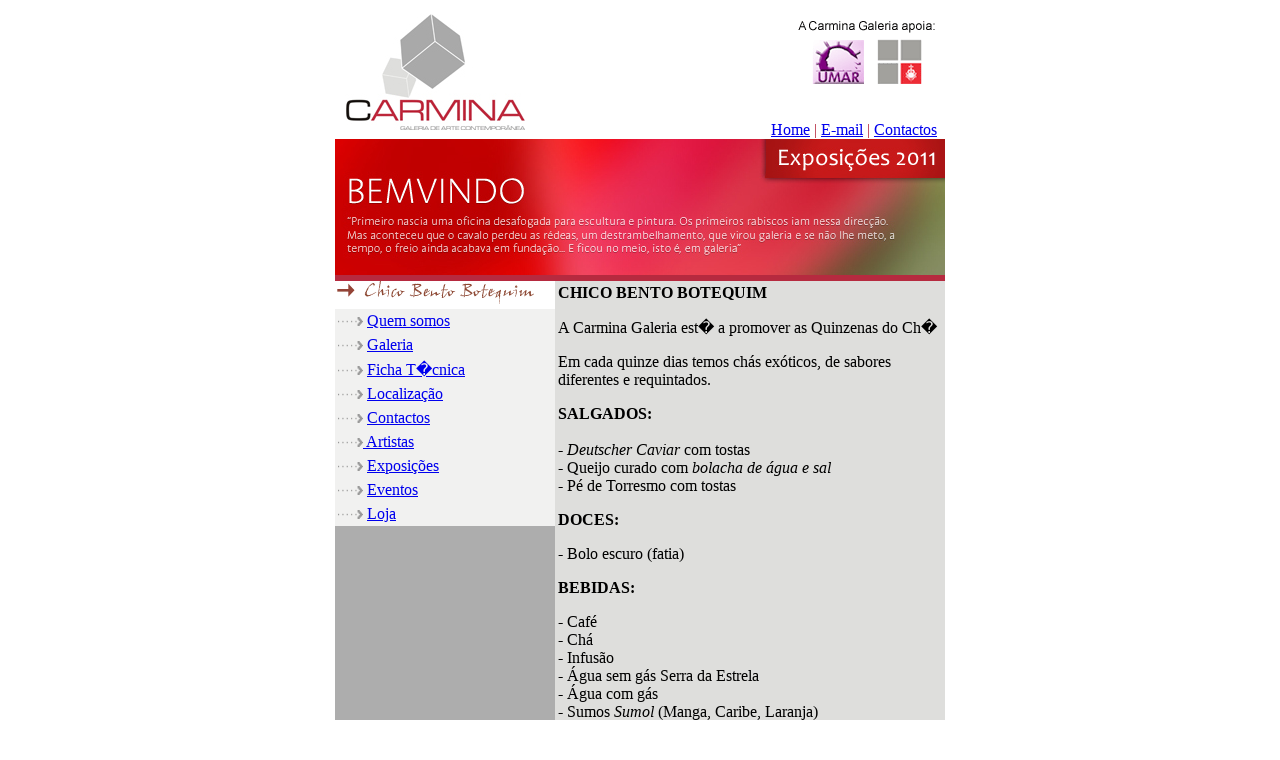

--- FILE ---
content_type: text/html; charset=UTF-8
request_url: https://carminagaleria.com/conteudos/chicobento.php
body_size: 3110
content:
<!DOCTYPE HTML PUBLIC "-//DTD HTML 4.01 Transitional//PT">
<html>
<head>
<title>CARMINA GALERIA .::. A galeria de arte contempor&acirc;nea</title>
<link href="http://www.carminagaleria.com/inc/styles.css" rel="stylesheet" type="text/css">
<script language="JavaScript" type="text/JavaScript">
<!--
function MM_openBrWindow(theURL,winName,features) { //v2.0
  window.open(theURL,winName,features);
}
//-->
</script>
<script>
function click() {
if (event.button==2||event.button==3) {
oncontextmenu= alert('N�o foi poss�vel efectuar a ac��o pretendida.');
return false;
  }
}
document.onmousedown=click
document.oncontextmenu = new Function("return false;")
</script>
<script language="JavaScript" type="text/JavaScript">
<!--
function MM_reloadPage(init) {  //reloads the window if Nav4 resized
  if (init==true) with (navigator) {if ((appName=="Netscape")&&(parseInt(appVersion)==4)) {
    document.MM_pgW=innerWidth; document.MM_pgH=innerHeight; onresize=MM_reloadPage; }}
  else if (innerWidth!=document.MM_pgW || innerHeight!=document.MM_pgH) location.reload();
}
MM_reloadPage(true);
//-->
</script>
<script language="JavaScript" type="text/JavaScript">
<!--
function MM_findObj(n, d) { //v4.01
  var p,i,x;  if(!d) d=document; if((p=n.indexOf("?"))>0&&parent.frames.length) {
    d=parent.frames[n.substring(p+1)].document; n=n.substring(0,p);}
  if(!(x=d[n])&&d.all) x=d.all[n]; for (i=0;!x&&i<d.forms.length;i++) x=d.forms[i][n];
  for(i=0;!x&&d.layers&&i<d.layers.length;i++) x=MM_findObj(n,d.layers[i].document);
  if(!x && d.getElementById) x=d.getElementById(n); return x;
}

function MM_showHideLayers() { //v6.0
  var i,p,v,obj,args=MM_showHideLayers.arguments;
  for (i=0; i<(args.length-2); i+=3) if ((obj=MM_findObj(args[i]))!=null) { v=args[i+2];
    if (obj.style) { obj=obj.style; v=(v=='show')?'visible':(v=='hide')?'hidden':v; }
    obj.visibility=v; }
}
//-->
</script>
</head>

<body>
<table cellpadding="0" cellspacing="0" border="0" width="100%" class="td-bg"> 
<tr> 
<td align="center" valign="top">
<!-- -->
<!-- cabe�alho -->
<table width="610" border="0" align="center" cellpadding="0" cellspacing="0"> 
<tr> 
<td>

<table width="610" height="131" border="0" cellpadding="0" cellspacing="0" bgcolor="#FFFFFF"> 
<tr> 
<td height="130"><a href="http://www.carminagaleria.com"><img src="http://www.carminagaleria.com/img/logo.jpg" border="0" style="margin-left:10px;"></a></td> 
<td align="right" valign="bottom">
<a href="http://www.carminagaleria.com/carmina_apoia.php"><img src="http://www.carminagaleria.com/img/carmina_apoia.gif" border="0" style="margin-right:9px; margin-bottom:23px;"></a>
<br><font color="#B62A3F"><a href="http://www.carminagaleria.com/index.php" class="links_pretos">Home</a> | <a href="mailto:geral@carminagaleria.com" target="_blank" class="links_pretos">E-mail</a> | <a href="http://www.carminagaleria.com/conteudos/contactos.php" class="links_pretos">Contactos</a> &nbsp;</font></td> 
</tr>
</table>
		
</td> 
</tr>
<tr> 
<td colspan="3" bgcolor="#B62A3F"></td> 
</tr>
<tr> 
<td height="2" colspan="3" bgcolor="#B62A3F"><img src="http://www.carminagaleria.com/img/bemvindo3.jpg" border="0" usemap="#Map5">
<map name="Map5">
  <area shape="rect" coords="432,1,611,35" href="http://www.carminagaleria.com/conteudos/programa.php">
</map></td> 
</tr> 
<tr> 
<td height="2" colspan="3" bgcolor="#B62A3F"></td> 
</tr>
</table>
 <table width="610" border="0" align="center" cellpadding="0" cellspacing="0"> 
  <tr> 
     <td width="220" rowspan="3" valign="top" bgcolor="#ADADAD"><script type="text/JavaScript">
<!--
function MM_openBrWindow(theURL,winName,features) { //v2.0
  window.open(theURL,winName,features);
}
//-->
</script>
<style type="text/css">
<!--
.style4 {color: #999999}
-->
</style>

<table width="220" border="0" cellpadding="0" cellspacing="0">
<tr>
<td bgcolor="#FFFFFF"><a href="http://www.carminagaleria.com/conteudos/chicobento.php"><img src="http://www.carminagaleria.com/img/chicobento.gif" border="0"></a></td>
</tr>
<tr> 
<td valign="top" bgcolor="F1F1F0">

<table width="100%" border="0" align="center" cellpadding="3" cellspacing="0">
<tr> 
<td onmouseout="this.bgColor='#F1F1F0'" onmouseover="this.bgColor='#E8E8E6'" bgcolor="#F1F1F0"><img src="http://www.carminagaleria.com/img/seta.gif" width="25" height="9"> <a href="http://www.carminagaleria.com/conteudos/apresentacao.php" class="links_cinza">Quem somos</a></td>
</tr>
<tr> 
<td onmouseout="this.bgColor='#F1F1F0'" onmouseover="this.bgColor='#E8E8E6'" bgcolor="#F1F1F0"><img src="http://www.carminagaleria.com/img/seta.gif" width="25" height="9"> <a href="http://www.carminagaleria.com/conteudos/galeria.php" class="links_cinza">Galeria</a></td>
</tr>
<tr> 
<td onmouseout="this.bgColor='#F1F1F0'" onmouseover="this.bgColor='#E8E8E6'" bgcolor="#F1F1F0"><img src="http://www.carminagaleria.com/img/seta.gif" width="25" height="9"> <a href="http://www.carminagaleria.com/conteudos/informacoes.php" class="links_cinza">Ficha T�cnica</a></td>
</tr>
<tr> 
<td onmouseout="this.bgColor='#F1F1F0'" onmouseover="this.bgColor='#E8E8E6'" bgcolor="#F1F1F0"><img src="http://www.carminagaleria.com/img/seta.gif" width="25" height="9"> <a href="http://www.carminagaleria.com/conteudos/localizacao.php" class="links_cinza">Localiza&ccedil;&atilde;o</a></td>
</tr>
<tr> 
<td onmouseout="this.bgColor='#F1F1F0'" onmouseover="this.bgColor='#E8E8E6'" bgcolor="#F1F1F0"><img src="http://www.carminagaleria.com/img/seta.gif" width="25" height="9"> <a href="http://www.carminagaleria.com/conteudos/contactos.php" class="links_cinza">Contactos</a></td>
</tr>
<tr> 
<td onmouseout="this.bgColor='#F1F1F0'" onmouseover="this.bgColor='#E8E8E6'" bgcolor="#F1F1F0"><img src="http://www.carminagaleria.com/img/seta.gif" width="25" height="9"><span class="style4"><a href="http://www.carminagaleria.com/artistas" class="links_cinza"> Artistas</a></span></td>
</tr>
<!--<tr> 
<td onmouseout="this.bgColor='#F1F1F0'" onmouseover="this.bgColor='#E8E8E6'" bgcolor="#F1F1F0">&nbsp;&nbsp;&nbsp;&nbsp;&nbsp;&nbsp;&nbsp;<img src="http://www.carminagaleria.com/img/seta.gif" width="25" height="9"> <a href="http://www.carminagaleria.com/artistas/lista.php" class="links_cinza">Residentes</a></td>
</tr>
<tr> 
<td onmouseout="this.bgColor='#F1F1F0'" onmouseover="this.bgColor='#E8E8E6'" bgcolor="#F1F1F0">&nbsp;&nbsp;&nbsp;&nbsp;&nbsp;&nbsp;&nbsp;<img src="http://www.carminagaleria.com/img/seta.gif" width="25" height="9"> <a href="http://www.carminagaleria.com/artistas/convidados.php" class="links_cinza">Convidados</a></td>
</tr>-->
<tr> 
<td onmouseout="this.bgColor='#F1F1F0'" onmouseover="this.bgColor='#E8E8E6'" bgcolor="#F1F1F0"><img src="http://www.carminagaleria.com/img/seta.gif" width="25" height="9"> <a href="http://www.carminagaleria.com/exposicoes/exposicoes.php" class="links_cinza">Exposi&ccedil;&otilde;es</a></td>
</tr>




<!--<td onmouseout="this.bgColor='#F1F1F0'" onmouseover="this.bgColor='#E8E8E6'" bgcolor="#F1F1F0">
<table cellspacing="0" cellpadding="0" border="0">
<tr><td>
<img src="http://www.carminagaleria.com/img/seta.gif" width="25" height="9"> <a href="http://www.carminagaleria.com/cursos/index.php" class="links_cinza">Cursos</a></td><td><marquee width="90" scrollamount="3">
<font color="#944337">&laquo; <strong>NOVOS</strong> CURSOS</font>
</marquee></td></tr></table></td>
</tr>-->
<tr> 
<td onmouseout="this.bgColor='#F1F1F0'" onmouseover="this.bgColor='#E8E8E6'" bgcolor="#F1F1F0"><img src="http://www.carminagaleria.com/img/seta.gif" width="25" height="9"> <a href="http://www.carminagaleria.com/exposicoes/eventos.php" class="links_cinza">Eventos</a></td>
</tr>
<tr>
<td onmouseout="this.bgColor='#F1F1F0'" onmouseover="this.bgColor='#E8E8E6'" bgcolor="#F1F1F0"><img src="http://www.carminagaleria.com/img/seta.gif" width="25" height="9"> <a href="http://www.carminagaleria.com/conteudos/loja.php" class="links_cinza">Loja</a></td>
</tr>
</table></td></tr>
<!--<tr><td><img src="http://www.carminagaleria.com/img/belas_artes.jpg" border="0" usemap="#Map2"></td>
</tr>-->
<!--<tr>
<td height="150" bgcolor="#ADADAD"><a href="http://www.carminagaleria.com/conteudos/actividades.php"><img src="http://www.carminagaleria.com/Ficheiros%20Auxiliares/design_grafico.gif"  height="150" border="0"></a><br /></td>
</tr>-->
<tr>
<td height="150" bgcolor="#ADADAD"><a href="http://www.carminagaleria.com/cursos/index.php" class="links_azul"></a></td>
</tr>
<!--
<tr>
<td height="26" valign="bottom" align="center">N.� Visitas: <img src="/cgi-sys/Count.cgi?df=carminag.dat|display=Counter|ft=0|md=6|frgb=181;40;57|dd=E|srgb=255;255;255|prgb=173;174;173"></td>
</tr>
-->
</table>

<map name="Map2" id="Map2">
<area shape="circle" coords="75,147,29" href="http://www.carminagaleria.com/som/spot1.mp3" />
<area shape="circle" coords="156,148,28" href="http://www.carminagaleria.com/som/spot2.mp3" />
</map></td> 
     <td width="390" bgcolor="#DEDEDC" valign="top"> <!-- conte�do --> 
      <table width="390" border="0" align="center" cellpadding="3" cellspacing="0">
                    <tr>
                      <td><span style="font-weight: bold">CHICO BENTO BOTEQUIM
                      </p>
                      </span>                        <p>A Carmina Galeria est� a promover as Quinzenas do Ch�</p>
 <p> Em
              cada quinze dias temos ch&aacute;s ex&oacute;ticos, de sabores
              diferentes e requintados.</p>
<p align="left"><strong>SALGADOS: 
            </strong><br>
            <br>
            <em>- Deutscher Caviar </em>com 
            tostas<br>
            - Queijo 
            curado com <em>bolacha de &aacute;gua e sal<br>
            </em>- P&eacute; de Torresmo com tostas </p>
          <p align="left"><strong>DOCES:</strong></p>
          <p align="left"><span style="font-weight: bold">- </span>Bolo escuro (fatia) </p>          <p align="left"><strong>BEBIDAS:</strong></p>
          <p align="left"><span style="font-weight: bold">- </span>Caf&eacute;<br>
            - 
            Ch&aacute;<br>
            - Infus&atilde;o<br>
            - &Aacute;gua 
            sem g&aacute;s Serra da Estrela<br>
            - &Aacute;gua 
            com g&aacute;s<br>
            - Sumos 
            <em>Sumol </em>(Manga, Caribe, Laranja)<br>
            - Cerveja 
            Preta <em>Super Bock<br>
            </em>- Cerveja 
              <em>Erdinger </em>Hell Branca<br>
              - Cerveja 
              <em>Bitburger </em>Premium Pils</p>
          <p align="left"><strong>VINHOS BRANCOS</strong></p>          <p align="left"><em>- Vinha 
            Branca � Biscoitos 1999<br>
          </em>Copo 
            (15 cl)<br>
            Garrafa 
            (75 cl)</p>
          <p align="left"><em>- Vinha 
            Branca � Biscoitos 2000<br>
          </em>Copo 
            (15 cl)<br>
            Garrafa 
            (75 cl) </p>
          <p align="left"><em>- Vinha 
            Branca � Biscoitos 2001<br>
          </em>Copo 
            (15 cl)<br>
            Garrafa 
            (75 cl)</p>
          <p align="left"><em>- Vinha 
            Branca � Biscoitos 2002<br>
          </em>Copo 
            (15 cl)<br>
            Garrafa 
            (75 cl)</p>
          <p align="left">- <em>Pedras 
              Negras � Cooperativa dos Biscoitos<br>
          </em>Copo 
            (15 cl)<br>
            Garrafa 
            (75 cl)</p>          
          <p align="left"><strong>VINHOS 
            TINTOS</strong></p>
          <p align="left"><em>- Gouxaria 
            2000<br>
          </em>Copo 
            (15 cl)<br>
            Garrafa 
            (75 cl)</p>
          <p align="left"><em>- Foral 
            Grande Escolha 1999<br>
          </em>Copo 
            (15 cl)<br>
            Garrafa 
            (75 cl)<font size="1" face="Verdana"> </p>          </td>
                    </tr>
            </table>
      <!-- fim do conte�do --> </td> 
   </tr> 
</table> 
<table border="0" cellpadding="0" cellspacing="0" width="610">
<tr> 
<td height="2" bgcolor="#B62A3F"></td> 
</tr>
<!--<tr>
<td><img src="http://www.carminagaleria.com/img/faixa_loja.gif" width="610" height="23"></td>
</tr>-->
<tr><td><img src="http://www.carminagaleria.com/img/apoios.gif" /></td></tr>
<tr>
<td height="30" bgcolor="#FFFFFF" align="center">
<a href="http://www.viaoceanica.com" target="_blank"><img src="http://www.carminagaleria.com/img/webdevelopment.gif" border="0"></a><br>
Site optimizado para IE 5.0&reg; ou superior, a uma resolu&ccedil;&atilde;o de 800x600.</td>
</tr>
</table>
<!-- -->
</tr></td></table>
</body>
</html> 